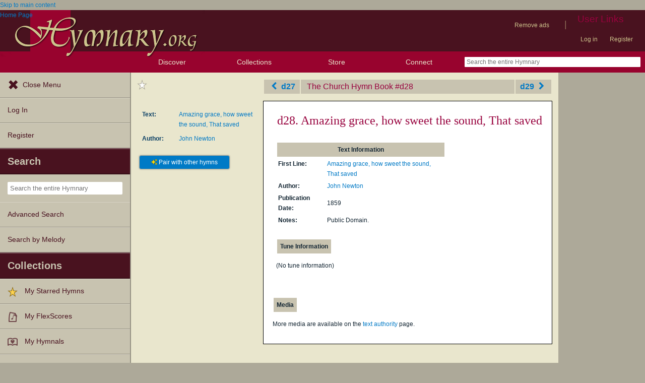

--- FILE ---
content_type: text/plain;charset=UTF-8
request_url: https://c.pub.network/v2/c
body_size: -111
content:
caa87d08-ddfc-496d-90d0-ddf80cec7403

--- FILE ---
content_type: text/plain;charset=UTF-8
request_url: https://c.pub.network/v2/c
body_size: -257
content:
d50a9e7a-df22-4eae-a1fe-6810084da1af